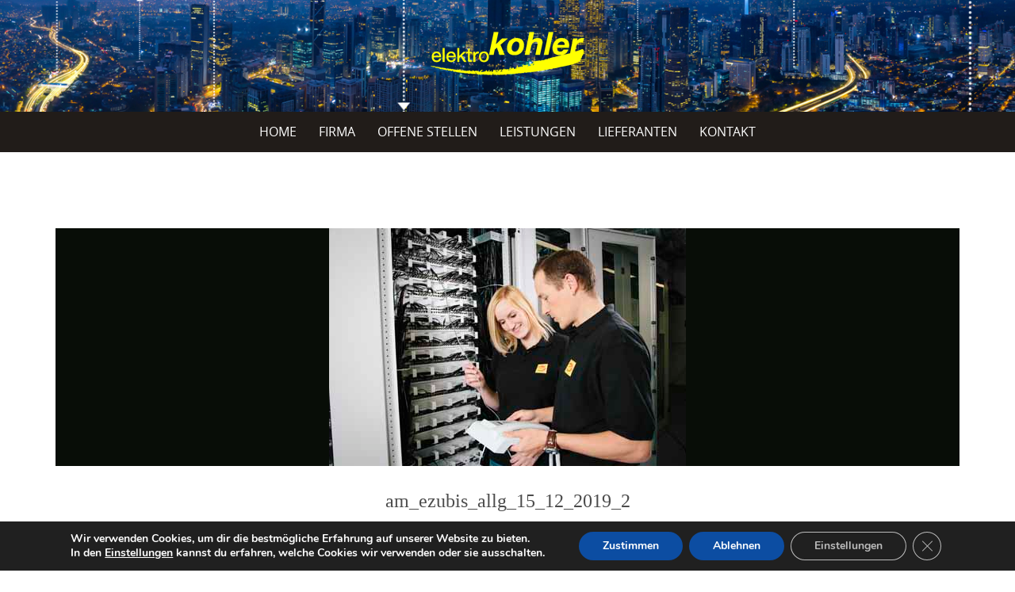

--- FILE ---
content_type: text/css
request_url: http://elektro-kohler.eu/wp-content/themes/puresimple-child/style.css?ver=4.6.0
body_size: 322
content:
/*
Theme Name: Pure and Simple Child
Description: A <a href='http://codex.wordpress.org/Child_Themes'>Child Theme</a> for the Pure and Simple Wordpress Theme. If you plan to do a lot of file modifications we recommend to use this Theme instead of the original Theme. Updating wil be much easier and you won't lose your changes.
Version: 1.0.0
Author: Styled Themes
Author URI: https://www.styledthemes.com
Template: puresimple
*/



/* Add your own styles below */